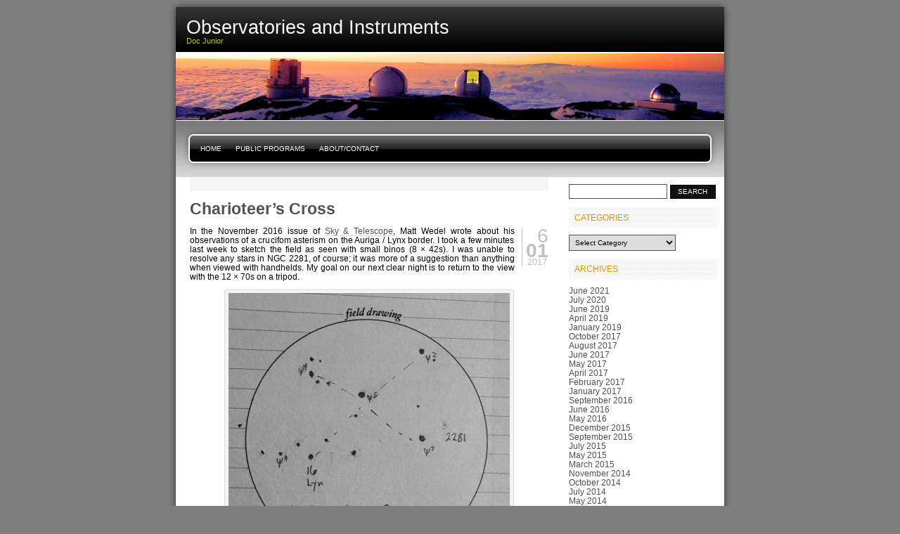

--- FILE ---
content_type: text/html; charset=UTF-8
request_url: https://astronomy.snjr.net/blog/?tag=asterisms
body_size: 9072
content:

<!DOCTYPE html PUBLIC "-//W3C//DTD XHTML 1.0 Transitional//EN" "http://www.w3.org/TR/xhtml1/DTD/xhtml1-transitional.dtd">
<html xmlns="http://www.w3.org/1999/xhtml" lang="en-US">
<head profile="http://gmpg.org/xfn/11">
<meta http-equiv="Content-Type" content="text/html; charset=UTF-8" />
<title>Asterisms &laquo;  Observatories and Instruments</title>
<link rel="stylesheet" href="https://astronomy.snjr.net/blog/wp-content/themes/freshy/style.css" type="text/css" media="screen" title="Freshy"/>
<!--[if IE 7]>
	<link rel="stylesheet" href="https://astronomy.snjr.net/blog/wp-content/themes/freshy/ie7.css" type="text/css" media="screen" />
<![endif]-->
<!--[if lt IE 7]>
	<link rel="stylesheet" href="https://astronomy.snjr.net/blog/wp-content/themes/freshy/ie6.css" type="text/css" media="screen" />
<![endif]-->
<link rel="pingback" href="https://astronomy.snjr.net/blog/xmlrpc.php" />
<meta name='robots' content='max-image-preview:large' />
<link rel='dns-prefetch' href='//fonts.googleapis.com' />
<link rel="alternate" type="application/rss+xml" title="Observatories and Instruments &raquo; Feed" href="https://astronomy.snjr.net/blog/?feed=rss2" />
<link rel="alternate" type="application/rss+xml" title="Observatories and Instruments &raquo; Comments Feed" href="https://astronomy.snjr.net/blog/?feed=comments-rss2" />
<link rel="alternate" type="application/rss+xml" title="Observatories and Instruments &raquo; Asterisms Tag Feed" href="https://astronomy.snjr.net/blog/?feed=rss2&#038;tag=asterisms" />
<style id='wp-img-auto-sizes-contain-inline-css' type='text/css'>
img:is([sizes=auto i],[sizes^="auto," i]){contain-intrinsic-size:3000px 1500px}
/*# sourceURL=wp-img-auto-sizes-contain-inline-css */
</style>
<style id='wp-emoji-styles-inline-css' type='text/css'>

	img.wp-smiley, img.emoji {
		display: inline !important;
		border: none !important;
		box-shadow: none !important;
		height: 1em !important;
		width: 1em !important;
		margin: 0 0.07em !important;
		vertical-align: -0.1em !important;
		background: none !important;
		padding: 0 !important;
	}
/*# sourceURL=wp-emoji-styles-inline-css */
</style>
<style id='wp-block-library-inline-css' type='text/css'>
:root{--wp-block-synced-color:#7a00df;--wp-block-synced-color--rgb:122,0,223;--wp-bound-block-color:var(--wp-block-synced-color);--wp-editor-canvas-background:#ddd;--wp-admin-theme-color:#007cba;--wp-admin-theme-color--rgb:0,124,186;--wp-admin-theme-color-darker-10:#006ba1;--wp-admin-theme-color-darker-10--rgb:0,107,160.5;--wp-admin-theme-color-darker-20:#005a87;--wp-admin-theme-color-darker-20--rgb:0,90,135;--wp-admin-border-width-focus:2px}@media (min-resolution:192dpi){:root{--wp-admin-border-width-focus:1.5px}}.wp-element-button{cursor:pointer}:root .has-very-light-gray-background-color{background-color:#eee}:root .has-very-dark-gray-background-color{background-color:#313131}:root .has-very-light-gray-color{color:#eee}:root .has-very-dark-gray-color{color:#313131}:root .has-vivid-green-cyan-to-vivid-cyan-blue-gradient-background{background:linear-gradient(135deg,#00d084,#0693e3)}:root .has-purple-crush-gradient-background{background:linear-gradient(135deg,#34e2e4,#4721fb 50%,#ab1dfe)}:root .has-hazy-dawn-gradient-background{background:linear-gradient(135deg,#faaca8,#dad0ec)}:root .has-subdued-olive-gradient-background{background:linear-gradient(135deg,#fafae1,#67a671)}:root .has-atomic-cream-gradient-background{background:linear-gradient(135deg,#fdd79a,#004a59)}:root .has-nightshade-gradient-background{background:linear-gradient(135deg,#330968,#31cdcf)}:root .has-midnight-gradient-background{background:linear-gradient(135deg,#020381,#2874fc)}:root{--wp--preset--font-size--normal:16px;--wp--preset--font-size--huge:42px}.has-regular-font-size{font-size:1em}.has-larger-font-size{font-size:2.625em}.has-normal-font-size{font-size:var(--wp--preset--font-size--normal)}.has-huge-font-size{font-size:var(--wp--preset--font-size--huge)}.has-text-align-center{text-align:center}.has-text-align-left{text-align:left}.has-text-align-right{text-align:right}.has-fit-text{white-space:nowrap!important}#end-resizable-editor-section{display:none}.aligncenter{clear:both}.items-justified-left{justify-content:flex-start}.items-justified-center{justify-content:center}.items-justified-right{justify-content:flex-end}.items-justified-space-between{justify-content:space-between}.screen-reader-text{border:0;clip-path:inset(50%);height:1px;margin:-1px;overflow:hidden;padding:0;position:absolute;width:1px;word-wrap:normal!important}.screen-reader-text:focus{background-color:#ddd;clip-path:none;color:#444;display:block;font-size:1em;height:auto;left:5px;line-height:normal;padding:15px 23px 14px;text-decoration:none;top:5px;width:auto;z-index:100000}html :where(.has-border-color){border-style:solid}html :where([style*=border-top-color]){border-top-style:solid}html :where([style*=border-right-color]){border-right-style:solid}html :where([style*=border-bottom-color]){border-bottom-style:solid}html :where([style*=border-left-color]){border-left-style:solid}html :where([style*=border-width]){border-style:solid}html :where([style*=border-top-width]){border-top-style:solid}html :where([style*=border-right-width]){border-right-style:solid}html :where([style*=border-bottom-width]){border-bottom-style:solid}html :where([style*=border-left-width]){border-left-style:solid}html :where(img[class*=wp-image-]){height:auto;max-width:100%}:where(figure){margin:0 0 1em}html :where(.is-position-sticky){--wp-admin--admin-bar--position-offset:var(--wp-admin--admin-bar--height,0px)}@media screen and (max-width:600px){html :where(.is-position-sticky){--wp-admin--admin-bar--position-offset:0px}}

/*# sourceURL=wp-block-library-inline-css */
</style><style id='global-styles-inline-css' type='text/css'>
:root{--wp--preset--aspect-ratio--square: 1;--wp--preset--aspect-ratio--4-3: 4/3;--wp--preset--aspect-ratio--3-4: 3/4;--wp--preset--aspect-ratio--3-2: 3/2;--wp--preset--aspect-ratio--2-3: 2/3;--wp--preset--aspect-ratio--16-9: 16/9;--wp--preset--aspect-ratio--9-16: 9/16;--wp--preset--color--black: #000000;--wp--preset--color--cyan-bluish-gray: #abb8c3;--wp--preset--color--white: #ffffff;--wp--preset--color--pale-pink: #f78da7;--wp--preset--color--vivid-red: #cf2e2e;--wp--preset--color--luminous-vivid-orange: #ff6900;--wp--preset--color--luminous-vivid-amber: #fcb900;--wp--preset--color--light-green-cyan: #7bdcb5;--wp--preset--color--vivid-green-cyan: #00d084;--wp--preset--color--pale-cyan-blue: #8ed1fc;--wp--preset--color--vivid-cyan-blue: #0693e3;--wp--preset--color--vivid-purple: #9b51e0;--wp--preset--gradient--vivid-cyan-blue-to-vivid-purple: linear-gradient(135deg,rgb(6,147,227) 0%,rgb(155,81,224) 100%);--wp--preset--gradient--light-green-cyan-to-vivid-green-cyan: linear-gradient(135deg,rgb(122,220,180) 0%,rgb(0,208,130) 100%);--wp--preset--gradient--luminous-vivid-amber-to-luminous-vivid-orange: linear-gradient(135deg,rgb(252,185,0) 0%,rgb(255,105,0) 100%);--wp--preset--gradient--luminous-vivid-orange-to-vivid-red: linear-gradient(135deg,rgb(255,105,0) 0%,rgb(207,46,46) 100%);--wp--preset--gradient--very-light-gray-to-cyan-bluish-gray: linear-gradient(135deg,rgb(238,238,238) 0%,rgb(169,184,195) 100%);--wp--preset--gradient--cool-to-warm-spectrum: linear-gradient(135deg,rgb(74,234,220) 0%,rgb(151,120,209) 20%,rgb(207,42,186) 40%,rgb(238,44,130) 60%,rgb(251,105,98) 80%,rgb(254,248,76) 100%);--wp--preset--gradient--blush-light-purple: linear-gradient(135deg,rgb(255,206,236) 0%,rgb(152,150,240) 100%);--wp--preset--gradient--blush-bordeaux: linear-gradient(135deg,rgb(254,205,165) 0%,rgb(254,45,45) 50%,rgb(107,0,62) 100%);--wp--preset--gradient--luminous-dusk: linear-gradient(135deg,rgb(255,203,112) 0%,rgb(199,81,192) 50%,rgb(65,88,208) 100%);--wp--preset--gradient--pale-ocean: linear-gradient(135deg,rgb(255,245,203) 0%,rgb(182,227,212) 50%,rgb(51,167,181) 100%);--wp--preset--gradient--electric-grass: linear-gradient(135deg,rgb(202,248,128) 0%,rgb(113,206,126) 100%);--wp--preset--gradient--midnight: linear-gradient(135deg,rgb(2,3,129) 0%,rgb(40,116,252) 100%);--wp--preset--font-size--small: 13px;--wp--preset--font-size--medium: 20px;--wp--preset--font-size--large: 36px;--wp--preset--font-size--x-large: 42px;--wp--preset--spacing--20: 0.44rem;--wp--preset--spacing--30: 0.67rem;--wp--preset--spacing--40: 1rem;--wp--preset--spacing--50: 1.5rem;--wp--preset--spacing--60: 2.25rem;--wp--preset--spacing--70: 3.38rem;--wp--preset--spacing--80: 5.06rem;--wp--preset--shadow--natural: 6px 6px 9px rgba(0, 0, 0, 0.2);--wp--preset--shadow--deep: 12px 12px 50px rgba(0, 0, 0, 0.4);--wp--preset--shadow--sharp: 6px 6px 0px rgba(0, 0, 0, 0.2);--wp--preset--shadow--outlined: 6px 6px 0px -3px rgb(255, 255, 255), 6px 6px rgb(0, 0, 0);--wp--preset--shadow--crisp: 6px 6px 0px rgb(0, 0, 0);}:where(.is-layout-flex){gap: 0.5em;}:where(.is-layout-grid){gap: 0.5em;}body .is-layout-flex{display: flex;}.is-layout-flex{flex-wrap: wrap;align-items: center;}.is-layout-flex > :is(*, div){margin: 0;}body .is-layout-grid{display: grid;}.is-layout-grid > :is(*, div){margin: 0;}:where(.wp-block-columns.is-layout-flex){gap: 2em;}:where(.wp-block-columns.is-layout-grid){gap: 2em;}:where(.wp-block-post-template.is-layout-flex){gap: 1.25em;}:where(.wp-block-post-template.is-layout-grid){gap: 1.25em;}.has-black-color{color: var(--wp--preset--color--black) !important;}.has-cyan-bluish-gray-color{color: var(--wp--preset--color--cyan-bluish-gray) !important;}.has-white-color{color: var(--wp--preset--color--white) !important;}.has-pale-pink-color{color: var(--wp--preset--color--pale-pink) !important;}.has-vivid-red-color{color: var(--wp--preset--color--vivid-red) !important;}.has-luminous-vivid-orange-color{color: var(--wp--preset--color--luminous-vivid-orange) !important;}.has-luminous-vivid-amber-color{color: var(--wp--preset--color--luminous-vivid-amber) !important;}.has-light-green-cyan-color{color: var(--wp--preset--color--light-green-cyan) !important;}.has-vivid-green-cyan-color{color: var(--wp--preset--color--vivid-green-cyan) !important;}.has-pale-cyan-blue-color{color: var(--wp--preset--color--pale-cyan-blue) !important;}.has-vivid-cyan-blue-color{color: var(--wp--preset--color--vivid-cyan-blue) !important;}.has-vivid-purple-color{color: var(--wp--preset--color--vivid-purple) !important;}.has-black-background-color{background-color: var(--wp--preset--color--black) !important;}.has-cyan-bluish-gray-background-color{background-color: var(--wp--preset--color--cyan-bluish-gray) !important;}.has-white-background-color{background-color: var(--wp--preset--color--white) !important;}.has-pale-pink-background-color{background-color: var(--wp--preset--color--pale-pink) !important;}.has-vivid-red-background-color{background-color: var(--wp--preset--color--vivid-red) !important;}.has-luminous-vivid-orange-background-color{background-color: var(--wp--preset--color--luminous-vivid-orange) !important;}.has-luminous-vivid-amber-background-color{background-color: var(--wp--preset--color--luminous-vivid-amber) !important;}.has-light-green-cyan-background-color{background-color: var(--wp--preset--color--light-green-cyan) !important;}.has-vivid-green-cyan-background-color{background-color: var(--wp--preset--color--vivid-green-cyan) !important;}.has-pale-cyan-blue-background-color{background-color: var(--wp--preset--color--pale-cyan-blue) !important;}.has-vivid-cyan-blue-background-color{background-color: var(--wp--preset--color--vivid-cyan-blue) !important;}.has-vivid-purple-background-color{background-color: var(--wp--preset--color--vivid-purple) !important;}.has-black-border-color{border-color: var(--wp--preset--color--black) !important;}.has-cyan-bluish-gray-border-color{border-color: var(--wp--preset--color--cyan-bluish-gray) !important;}.has-white-border-color{border-color: var(--wp--preset--color--white) !important;}.has-pale-pink-border-color{border-color: var(--wp--preset--color--pale-pink) !important;}.has-vivid-red-border-color{border-color: var(--wp--preset--color--vivid-red) !important;}.has-luminous-vivid-orange-border-color{border-color: var(--wp--preset--color--luminous-vivid-orange) !important;}.has-luminous-vivid-amber-border-color{border-color: var(--wp--preset--color--luminous-vivid-amber) !important;}.has-light-green-cyan-border-color{border-color: var(--wp--preset--color--light-green-cyan) !important;}.has-vivid-green-cyan-border-color{border-color: var(--wp--preset--color--vivid-green-cyan) !important;}.has-pale-cyan-blue-border-color{border-color: var(--wp--preset--color--pale-cyan-blue) !important;}.has-vivid-cyan-blue-border-color{border-color: var(--wp--preset--color--vivid-cyan-blue) !important;}.has-vivid-purple-border-color{border-color: var(--wp--preset--color--vivid-purple) !important;}.has-vivid-cyan-blue-to-vivid-purple-gradient-background{background: var(--wp--preset--gradient--vivid-cyan-blue-to-vivid-purple) !important;}.has-light-green-cyan-to-vivid-green-cyan-gradient-background{background: var(--wp--preset--gradient--light-green-cyan-to-vivid-green-cyan) !important;}.has-luminous-vivid-amber-to-luminous-vivid-orange-gradient-background{background: var(--wp--preset--gradient--luminous-vivid-amber-to-luminous-vivid-orange) !important;}.has-luminous-vivid-orange-to-vivid-red-gradient-background{background: var(--wp--preset--gradient--luminous-vivid-orange-to-vivid-red) !important;}.has-very-light-gray-to-cyan-bluish-gray-gradient-background{background: var(--wp--preset--gradient--very-light-gray-to-cyan-bluish-gray) !important;}.has-cool-to-warm-spectrum-gradient-background{background: var(--wp--preset--gradient--cool-to-warm-spectrum) !important;}.has-blush-light-purple-gradient-background{background: var(--wp--preset--gradient--blush-light-purple) !important;}.has-blush-bordeaux-gradient-background{background: var(--wp--preset--gradient--blush-bordeaux) !important;}.has-luminous-dusk-gradient-background{background: var(--wp--preset--gradient--luminous-dusk) !important;}.has-pale-ocean-gradient-background{background: var(--wp--preset--gradient--pale-ocean) !important;}.has-electric-grass-gradient-background{background: var(--wp--preset--gradient--electric-grass) !important;}.has-midnight-gradient-background{background: var(--wp--preset--gradient--midnight) !important;}.has-small-font-size{font-size: var(--wp--preset--font-size--small) !important;}.has-medium-font-size{font-size: var(--wp--preset--font-size--medium) !important;}.has-large-font-size{font-size: var(--wp--preset--font-size--large) !important;}.has-x-large-font-size{font-size: var(--wp--preset--font-size--x-large) !important;}
/*# sourceURL=global-styles-inline-css */
</style>

<style id='classic-theme-styles-inline-css' type='text/css'>
/*! This file is auto-generated */
.wp-block-button__link{color:#fff;background-color:#32373c;border-radius:9999px;box-shadow:none;text-decoration:none;padding:calc(.667em + 2px) calc(1.333em + 2px);font-size:1.125em}.wp-block-file__button{background:#32373c;color:#fff;text-decoration:none}
/*# sourceURL=/wp-includes/css/classic-themes.min.css */
</style>
<link rel='stylesheet' id='mm-compiled-options-mobmenu-css' href='https://astronomy.snjr.net/blog/wp-content/uploads/dynamic-mobmenu.css?ver=2.8.8-196' type='text/css' media='all' />
<link rel='stylesheet' id='mm-google-webfont-dosis-css' href='//fonts.googleapis.com/css?family=Dosis%3Ainherit%2C400&#038;subset=latin%2Clatin-ext&#038;ver=6.9' type='text/css' media='all' />
<link rel='stylesheet' id='cssmobmenu-icons-css' href='https://astronomy.snjr.net/blog/wp-content/plugins/mobile-menu/includes/css/mobmenu-icons.css?ver=6.9' type='text/css' media='all' />
<link rel='stylesheet' id='cssmobmenu-css' href='https://astronomy.snjr.net/blog/wp-content/plugins/mobile-menu/includes/css/mobmenu.css?ver=2.8.8' type='text/css' media='all' />
<script type="text/javascript" src="https://astronomy.snjr.net/blog/wp-includes/js/jquery/jquery.min.js?ver=3.7.1" id="jquery-core-js"></script>
<script type="text/javascript" src="https://astronomy.snjr.net/blog/wp-includes/js/jquery/jquery-migrate.min.js?ver=3.4.1" id="jquery-migrate-js"></script>
<script type="text/javascript" src="https://astronomy.snjr.net/blog/wp-content/plugins/mobile-menu/includes/js/mobmenu.js?ver=2.8.8" id="mobmenujs-js"></script>
<link rel="https://api.w.org/" href="https://astronomy.snjr.net/blog/index.php?rest_route=/" /><link rel="alternate" title="JSON" type="application/json" href="https://astronomy.snjr.net/blog/index.php?rest_route=/wp/v2/tags/69" /><link rel="EditURI" type="application/rsd+xml" title="RSD" href="https://astronomy.snjr.net/blog/xmlrpc.php?rsd" />
<meta name="generator" content="WordPress 6.9" />

	<style type="text/css">
	.menu.primary li a {
		background-image:url("https://astronomy.snjr.net/blog/wp-content/themes/freshy/images/menu/menu_triple.gif");
	}
	.menu.primary li a.first_menu {
		background-image:url("https://astronomy.snjr.net/blog/wp-content/themes/freshy/images/menu/menu_start_triple.gif");
	}
	.menu.primary li a.last_menu {
		background-image:url("https://astronomy.snjr.net/blog/wp-content/themes/freshy/images/menu/menu_end_triple.gif");
	}

	.description {
		color:#ADCF20;
	}
	#content .commentlist dd.author_comment {
		background-color:#a3cb00 !important;
	}
	html > body #content .commentlist dd.author_comment {
		background-color:#a3cb00 !important;
	}
	#content .commentlist dt.author_comment .date {
		color:#a3cb00 !important;
		border-color:#a3cb00 !important;
	}
	#content .commentlist .author_comment .author,
	#content .commentlist .author_comment .author a {
		color:#a3cb00 !important;
		border-color:#a3cb00 !important;
	}
	#sidebar h2 {
		color:#f78b0c;
		background-color:#FFFFFF;
		border-bottom-color:#f78b0c;
	}
	#sidebar {
		background-color:#FFFFFF;
	}
	*::-moz-selection {
		background-color:#FF3C00;
	}

	#content a:hover {
		border-bottom:1px dotted #FF3C00;
	}

	#sidebar a:hover,
	#sidebar .current_page_item li a:hover,
	#sidebar .current-cat li a:hover,
	#sidebar .current_page_item a,
	#sidebar .current-cat a ,
	.readmore,
	#content .postmetadata a
	{
		color : #FF3C00;
	}

	#title_image {
		margin:0;
		text-align:left;
		display:block;
		height:95px;
	}

	</style>

	<style type="text/css">
	#title_image {
	background-image:url(https://astronomy.snjr.net/blog/wp-content/uploads/2011/04/cropped-Mauna_Kea_observatory.jpg);
	}
</style>
</head>
<body>

<div id="page">
	
	<!-- header -->
	<div id="header">
		<div id="title">
			<h1>
				<a href="https://astronomy.snjr.net/blog/">
					<span>Observatories and Instruments</span>
				</a>
			</h1>
			<div class="description">
				<small>Doc Junior</small>
			</div>
		</div>
		<div id="title_image"></div>
	</div>
	
	<!-- main div -->
	<div id="frame">

	<!-- main menu -->
	<ul class="menu page-menu primary">
	<li class="page_item">
		<a class="first_menu" href="https://astronomy.snjr.net/blog/">
			Home		</a>
	</li>

	<li class="page_item"><a href="https://astronomy.snjr.net/blog/?page_id=28" title="Public Programs">Public Programs</a></li>
<li class="page_item"><a href="https://astronomy.snjr.net/blog/?page_id=66" title="About/Contact">About/Contact</a></li>

	<li class="last_menu">
		<!-- put an empty link to have the end of the menu anyway -->
		<a class="last_menu_off"></a>
	</li>
</ul>
	
	<hr style="display:none"/>

	<div id="content">
	
	<!-- pages -->
			
						
			<div class="post-1012 post type-post status-publish format-standard hentry category-binoculars category-observing tag-asterisms tag-binoculars" id="post-1012">
				
				<h2><a href="https://astronomy.snjr.net/blog/?p=1012" rel="bookmark" title="Read Charioteer&#8217;s Cross">Charioteer&#8217;s Cross</a></h2>
				<small class="date">
					<span class="date_day">6</span>
					<span class="date_month">01</span>
					<span class="date_year">2017</span>
				</small>
				
				<div class="entry">
					<p>In the November 2016 issue of <a href="http://skyandtelescope.com" target="_blank" rel="noopener noreferrer">Sky &amp; Telescope</a>, Matt Wedel wrote about his observations of a crucifom asterism on the Auriga / Lynx border. I took a few minutes last week to sketch the field as seen with small binos (8 × 42s). I was unable to resolve any stars in NGC 2281, of course; it was more of a suggestion than anything when viewed with handhelds. My goal on our next clear night is to return to the view with the 12 × 70s on a tripod.</p>
<div id="attachment_1013" style="width: 410px" class="wp-caption aligncenter"><img fetchpriority="high" decoding="async" aria-describedby="caption-attachment-1013" class="wp-image-1013" src="https://astronomy.snjr.net/blog/wp-content/uploads/2017/01/ch-930x1024.jpg" alt="Sketch of Charioteer's Cross asterism" width="400" height="441" srcset="https://astronomy.snjr.net/blog/wp-content/uploads/2017/01/ch-930x1024.jpg 930w, https://astronomy.snjr.net/blog/wp-content/uploads/2017/01/ch-272x300.jpg 272w, https://astronomy.snjr.net/blog/wp-content/uploads/2017/01/ch-768x846.jpg 768w" sizes="(max-width: 400px) 100vw, 400px" /><p id="caption-attachment-1013" class="wp-caption-text">View of Psi (Ψ) Aurigae through 8 × 42 binoculars, 6.5° field of view. January 1, 2017. Image: JR</p></div>
				</div>
				<br class="clear" />
								
				<small class="postmetadata">Comments : <span>Comments Off<span class="screen-reader-text"> on Charioteer&#8217;s Cross</span></span></small>
				<br/>
				<small class="postmetadata">Tags: <a href="https://astronomy.snjr.net/blog/?tag=asterisms" rel="tag">Asterisms</a>, <a href="https://astronomy.snjr.net/blog/?tag=binoculars" rel="tag">Binoculars</a></small>
				<br/>
				<small class="postmetadata">Categories : <a href="https://astronomy.snjr.net/blog/?cat=70" rel="category">Binoculars</a>, <a href="https://astronomy.snjr.net/blog/?cat=61" rel="category">Observing</a></small>			
			</div>
				
		<hr style="display:none;"/>
			
		
		<p class="navigation">
			<span class="alignleft"></span>
			<span class="alignright"></span>
		</p>
	
	<!-- nothing found -->
		
	<!-- homepage -->

		
	</div>
	
	<hr/>
	
	<!-- sidebar -->
		
	<div id="sidebar">
		<div>
		<div id="search-4" class="widget widget_search"><form method="get" id="searchform" action="https://astronomy.snjr.net/blog/">
<p>
<input size="12" type="text" value="" name="s" id="s" /><input class="btn" type="submit" id="searchsubmit" value="Search" />
</p>
</form>
</div><div id="categories-5" class="widget widget_categories"><h2 class="title">Categories</h2><form action="https://astronomy.snjr.net/blog" method="get"><label class="screen-reader-text" for="cat">Categories</label><select  name='cat' id='cat' class='postform'>
	<option value='-1'>Select Category</option>
	<option class="level-0" value="26">Abandoned Observatories</option>
	<option class="level-0" value="29">Alvan Clark &amp; Sons</option>
	<option class="level-0" value="83">Archaeoastronomy</option>
	<option class="level-0" value="13">Architects</option>
	<option class="level-0" value="94">Asteroids</option>
	<option class="level-0" value="56">Aurora Australis</option>
	<option class="level-0" value="31">Aurora Borealis</option>
	<option class="level-0" value="70">Binoculars</option>
	<option class="level-0" value="41">Challenger</option>
	<option class="level-0" value="60">Comets</option>
	<option class="level-0" value="40">Crew Trainer</option>
	<option class="level-0" value="42">Discovery</option>
	<option class="level-0" value="39">Endeavour</option>
	<option class="level-0" value="38">Enterprise</option>
	<option class="level-0" value="23">Ephemera</option>
	<option class="level-0" value="34">ESO</option>
	<option class="level-0" value="27">Gemini</option>
	<option class="level-0" value="30">Griffith Observatory</option>
	<option class="level-0" value="7">Instruments</option>
	<option class="level-0" value="55">ISS</option>
	<option class="level-0" value="17">Kirkwood Observatory</option>
	<option class="level-0" value="19">Knightridge Observatory</option>
	<option class="level-0" value="59">Kodaikanal</option>
	<option class="level-0" value="16">Lick Observatory</option>
	<option class="level-0" value="25">Mars Science Laboratory</option>
	<option class="level-0" value="78">Moon</option>
	<option class="level-0" value="35">Museums</option>
	<option class="level-0" value="24">NASA</option>
	<option class="level-0" value="12">News</option>
	<option class="level-0" value="8">Observatories</option>
	<option class="level-0" value="61">Observing</option>
	<option class="level-0" value="58">Photography</option>
	<option class="level-0" value="36">Planes</option>
	<option class="level-0" value="86">Planets</option>
	<option class="level-0" value="95">S&amp;T</option>
	<option class="level-0" value="37">Space Shuttle</option>
	<option class="level-0" value="32">SpaceX</option>
	<option class="level-0" value="75">Star Parties</option>
	<option class="level-0" value="62">Sun</option>
	<option class="level-0" value="6">Telescopes</option>
	<option class="level-0" value="5">Terminology</option>
	<option class="level-0" value="20">Tourism</option>
	<option class="level-0" value="18">University of Illinois</option>
	<option class="level-0" value="22">University of Washington</option>
	<option class="level-0" value="21">Video</option>
	<option class="level-0" value="11">Wallpaper</option>
	<option class="level-0" value="28">Warner and Swasey</option>
</select>
</form><script type="text/javascript">
/* <![CDATA[ */

( ( dropdownId ) => {
	const dropdown = document.getElementById( dropdownId );
	function onSelectChange() {
		setTimeout( () => {
			if ( 'escape' === dropdown.dataset.lastkey ) {
				return;
			}
			if ( dropdown.value && parseInt( dropdown.value ) > 0 && dropdown instanceof HTMLSelectElement ) {
				dropdown.parentElement.submit();
			}
		}, 250 );
	}
	function onKeyUp( event ) {
		if ( 'Escape' === event.key ) {
			dropdown.dataset.lastkey = 'escape';
		} else {
			delete dropdown.dataset.lastkey;
		}
	}
	function onClick() {
		delete dropdown.dataset.lastkey;
	}
	dropdown.addEventListener( 'keyup', onKeyUp );
	dropdown.addEventListener( 'click', onClick );
	dropdown.addEventListener( 'change', onSelectChange );
})( "cat" );

//# sourceURL=WP_Widget_Categories%3A%3Awidget
/* ]]> */
</script>
</div><div id="archives-4" class="widget widget_archive"><h2 class="title">Archives</h2>
			<ul>
					<li><a href='https://astronomy.snjr.net/blog/?m=202106'>June 2021</a></li>
	<li><a href='https://astronomy.snjr.net/blog/?m=202007'>July 2020</a></li>
	<li><a href='https://astronomy.snjr.net/blog/?m=201906'>June 2019</a></li>
	<li><a href='https://astronomy.snjr.net/blog/?m=201904'>April 2019</a></li>
	<li><a href='https://astronomy.snjr.net/blog/?m=201901'>January 2019</a></li>
	<li><a href='https://astronomy.snjr.net/blog/?m=201710'>October 2017</a></li>
	<li><a href='https://astronomy.snjr.net/blog/?m=201708'>August 2017</a></li>
	<li><a href='https://astronomy.snjr.net/blog/?m=201706'>June 2017</a></li>
	<li><a href='https://astronomy.snjr.net/blog/?m=201705'>May 2017</a></li>
	<li><a href='https://astronomy.snjr.net/blog/?m=201704'>April 2017</a></li>
	<li><a href='https://astronomy.snjr.net/blog/?m=201702'>February 2017</a></li>
	<li><a href='https://astronomy.snjr.net/blog/?m=201701'>January 2017</a></li>
	<li><a href='https://astronomy.snjr.net/blog/?m=201609'>September 2016</a></li>
	<li><a href='https://astronomy.snjr.net/blog/?m=201606'>June 2016</a></li>
	<li><a href='https://astronomy.snjr.net/blog/?m=201605'>May 2016</a></li>
	<li><a href='https://astronomy.snjr.net/blog/?m=201512'>December 2015</a></li>
	<li><a href='https://astronomy.snjr.net/blog/?m=201509'>September 2015</a></li>
	<li><a href='https://astronomy.snjr.net/blog/?m=201507'>July 2015</a></li>
	<li><a href='https://astronomy.snjr.net/blog/?m=201505'>May 2015</a></li>
	<li><a href='https://astronomy.snjr.net/blog/?m=201503'>March 2015</a></li>
	<li><a href='https://astronomy.snjr.net/blog/?m=201411'>November 2014</a></li>
	<li><a href='https://astronomy.snjr.net/blog/?m=201410'>October 2014</a></li>
	<li><a href='https://astronomy.snjr.net/blog/?m=201407'>July 2014</a></li>
	<li><a href='https://astronomy.snjr.net/blog/?m=201405'>May 2014</a></li>
	<li><a href='https://astronomy.snjr.net/blog/?m=201403'>March 2014</a></li>
	<li><a href='https://astronomy.snjr.net/blog/?m=201402'>February 2014</a></li>
	<li><a href='https://astronomy.snjr.net/blog/?m=201309'>September 2013</a></li>
	<li><a href='https://astronomy.snjr.net/blog/?m=201307'>July 2013</a></li>
	<li><a href='https://astronomy.snjr.net/blog/?m=201306'>June 2013</a></li>
	<li><a href='https://astronomy.snjr.net/blog/?m=201305'>May 2013</a></li>
	<li><a href='https://astronomy.snjr.net/blog/?m=201304'>April 2013</a></li>
	<li><a href='https://astronomy.snjr.net/blog/?m=201303'>March 2013</a></li>
	<li><a href='https://astronomy.snjr.net/blog/?m=201302'>February 2013</a></li>
	<li><a href='https://astronomy.snjr.net/blog/?m=201301'>January 2013</a></li>
	<li><a href='https://astronomy.snjr.net/blog/?m=201212'>December 2012</a></li>
	<li><a href='https://astronomy.snjr.net/blog/?m=201211'>November 2012</a></li>
	<li><a href='https://astronomy.snjr.net/blog/?m=201210'>October 2012</a></li>
	<li><a href='https://astronomy.snjr.net/blog/?m=201209'>September 2012</a></li>
	<li><a href='https://astronomy.snjr.net/blog/?m=201208'>August 2012</a></li>
	<li><a href='https://astronomy.snjr.net/blog/?m=201207'>July 2012</a></li>
	<li><a href='https://astronomy.snjr.net/blog/?m=201206'>June 2012</a></li>
	<li><a href='https://astronomy.snjr.net/blog/?m=201205'>May 2012</a></li>
	<li><a href='https://astronomy.snjr.net/blog/?m=201204'>April 2012</a></li>
	<li><a href='https://astronomy.snjr.net/blog/?m=201203'>March 2012</a></li>
	<li><a href='https://astronomy.snjr.net/blog/?m=201202'>February 2012</a></li>
	<li><a href='https://astronomy.snjr.net/blog/?m=201201'>January 2012</a></li>
	<li><a href='https://astronomy.snjr.net/blog/?m=201112'>December 2011</a></li>
	<li><a href='https://astronomy.snjr.net/blog/?m=201111'>November 2011</a></li>
	<li><a href='https://astronomy.snjr.net/blog/?m=201110'>October 2011</a></li>
	<li><a href='https://astronomy.snjr.net/blog/?m=201109'>September 2011</a></li>
	<li><a href='https://astronomy.snjr.net/blog/?m=201108'>August 2011</a></li>
	<li><a href='https://astronomy.snjr.net/blog/?m=201107'>July 2011</a></li>
	<li><a href='https://astronomy.snjr.net/blog/?m=201106'>June 2011</a></li>
	<li><a href='https://astronomy.snjr.net/blog/?m=201105'>May 2011</a></li>
	<li><a href='https://astronomy.snjr.net/blog/?m=201104'>April 2011</a></li>
			</ul>

			</div><div id="rss-4" class="widget widget_rss"><h2 class="title"><a class="rsswidget rss-widget-feed" href="https://skyandtelescope.com/astronomy-news/feed/"><img class="rss-widget-icon" style="border:0" width="14" height="14" src="https://astronomy.snjr.net/blog/wp-includes/images/rss.png" alt="RSS" loading="lazy" /></a> <a class="rsswidget rss-widget-title" href="https://skyandtelescope.org/astronomy-news/">Sky and Telescope News</a></h2><ul><li><a class='rsswidget' href='https://skyandtelescope.org/astronomy-news/observing-news/this-weeks-sky-at-a-glance-january-16-25/'>This Week&#039;s Sky at a Glance, January 16 – 25</a></li><li><a class='rsswidget' href='https://skyandtelescope.org/astronomy-news/four-privately-funded-observatories-in-the-next-three-years/'>Four Privately Funded Observatories in the Next Three Years</a></li><li><a class='rsswidget' href='https://skyandtelescope.org/observing/solar-and-lunar-eclipses-in-2026/'>Solar and Lunar Eclipses in 2026</a></li><li><a class='rsswidget' href='https://skyandtelescope.org/astronomy-news/two-new-cubesats-to-monitor-nearby-stars-and-distant-black-holes/'>Two New CubeSats to Monitor Nearby Stars and Distant Black Holes</a></li><li><a class='rsswidget' href='https://skyandtelescope.org/astronomy-news/betelgeuses-elusive-companion-might-be-making-waves/'>Betelgeuse’s Elusive Companion Might Be Making Waves</a></li><li><a class='rsswidget' href='https://skyandtelescope.org/astronomy-news/did-asteroids-collide-near-fomalhaut-again/'>Did Asteroids Collide Near Fomalhaut – Again? </a></li><li><a class='rsswidget' href='https://skyandtelescope.org/astronomy-news/pandora-mission-launches-to-explore-atmospheres-on-alien-worlds/'>Pandora Mission Launches to Explore Atmospheres on Alien Worlds</a></li></ul></div>		</div>

	</div>



	<br style="clear:both" /><!-- without this little <br /> NS6 and IE5PC do not stretch the frame div down to encopass the content DIVs -->
</div>
				
<!-- footer -->

<hr style="display:none"/>

<div id="footer">
	<small class="footer_content">
	<a href="http://wordpress.com/" rel="generator">Get a free blog at WordPress.com</a> Theme: Freshy by <a href="http://www.jide.fr/" rel="designer">Jide</a>.	</small>

</div>

</div> <!--- end of the <div id="page"> (from header.php) -->

<div class="mobmenu-overlay"></div><div class="mob-menu-header-holder mobmenu"  data-menu-display="mob-menu-slideout-over" data-open-icon="down-open" data-close-icon="up-open"><div class="mob-menu-logo-holder"><a href="https://astronomy.snjr.net/blog" class="headertext"><span>Observatories and Instruments</span></a></div><div class="mobmenur-container"></div></div><script id="wp-emoji-settings" type="application/json">
{"baseUrl":"https://s.w.org/images/core/emoji/17.0.2/72x72/","ext":".png","svgUrl":"https://s.w.org/images/core/emoji/17.0.2/svg/","svgExt":".svg","source":{"concatemoji":"https://astronomy.snjr.net/blog/wp-includes/js/wp-emoji-release.min.js?ver=6.9"}}
</script>
<script type="module">
/* <![CDATA[ */
/*! This file is auto-generated */
const a=JSON.parse(document.getElementById("wp-emoji-settings").textContent),o=(window._wpemojiSettings=a,"wpEmojiSettingsSupports"),s=["flag","emoji"];function i(e){try{var t={supportTests:e,timestamp:(new Date).valueOf()};sessionStorage.setItem(o,JSON.stringify(t))}catch(e){}}function c(e,t,n){e.clearRect(0,0,e.canvas.width,e.canvas.height),e.fillText(t,0,0);t=new Uint32Array(e.getImageData(0,0,e.canvas.width,e.canvas.height).data);e.clearRect(0,0,e.canvas.width,e.canvas.height),e.fillText(n,0,0);const a=new Uint32Array(e.getImageData(0,0,e.canvas.width,e.canvas.height).data);return t.every((e,t)=>e===a[t])}function p(e,t){e.clearRect(0,0,e.canvas.width,e.canvas.height),e.fillText(t,0,0);var n=e.getImageData(16,16,1,1);for(let e=0;e<n.data.length;e++)if(0!==n.data[e])return!1;return!0}function u(e,t,n,a){switch(t){case"flag":return n(e,"\ud83c\udff3\ufe0f\u200d\u26a7\ufe0f","\ud83c\udff3\ufe0f\u200b\u26a7\ufe0f")?!1:!n(e,"\ud83c\udde8\ud83c\uddf6","\ud83c\udde8\u200b\ud83c\uddf6")&&!n(e,"\ud83c\udff4\udb40\udc67\udb40\udc62\udb40\udc65\udb40\udc6e\udb40\udc67\udb40\udc7f","\ud83c\udff4\u200b\udb40\udc67\u200b\udb40\udc62\u200b\udb40\udc65\u200b\udb40\udc6e\u200b\udb40\udc67\u200b\udb40\udc7f");case"emoji":return!a(e,"\ud83e\u1fac8")}return!1}function f(e,t,n,a){let r;const o=(r="undefined"!=typeof WorkerGlobalScope&&self instanceof WorkerGlobalScope?new OffscreenCanvas(300,150):document.createElement("canvas")).getContext("2d",{willReadFrequently:!0}),s=(o.textBaseline="top",o.font="600 32px Arial",{});return e.forEach(e=>{s[e]=t(o,e,n,a)}),s}function r(e){var t=document.createElement("script");t.src=e,t.defer=!0,document.head.appendChild(t)}a.supports={everything:!0,everythingExceptFlag:!0},new Promise(t=>{let n=function(){try{var e=JSON.parse(sessionStorage.getItem(o));if("object"==typeof e&&"number"==typeof e.timestamp&&(new Date).valueOf()<e.timestamp+604800&&"object"==typeof e.supportTests)return e.supportTests}catch(e){}return null}();if(!n){if("undefined"!=typeof Worker&&"undefined"!=typeof OffscreenCanvas&&"undefined"!=typeof URL&&URL.createObjectURL&&"undefined"!=typeof Blob)try{var e="postMessage("+f.toString()+"("+[JSON.stringify(s),u.toString(),c.toString(),p.toString()].join(",")+"));",a=new Blob([e],{type:"text/javascript"});const r=new Worker(URL.createObjectURL(a),{name:"wpTestEmojiSupports"});return void(r.onmessage=e=>{i(n=e.data),r.terminate(),t(n)})}catch(e){}i(n=f(s,u,c,p))}t(n)}).then(e=>{for(const n in e)a.supports[n]=e[n],a.supports.everything=a.supports.everything&&a.supports[n],"flag"!==n&&(a.supports.everythingExceptFlag=a.supports.everythingExceptFlag&&a.supports[n]);var t;a.supports.everythingExceptFlag=a.supports.everythingExceptFlag&&!a.supports.flag,a.supports.everything||((t=a.source||{}).concatemoji?r(t.concatemoji):t.wpemoji&&t.twemoji&&(r(t.twemoji),r(t.wpemoji)))});
//# sourceURL=https://astronomy.snjr.net/blog/wp-includes/js/wp-emoji-loader.min.js
/* ]]> */
</script>
</body>
</html>
